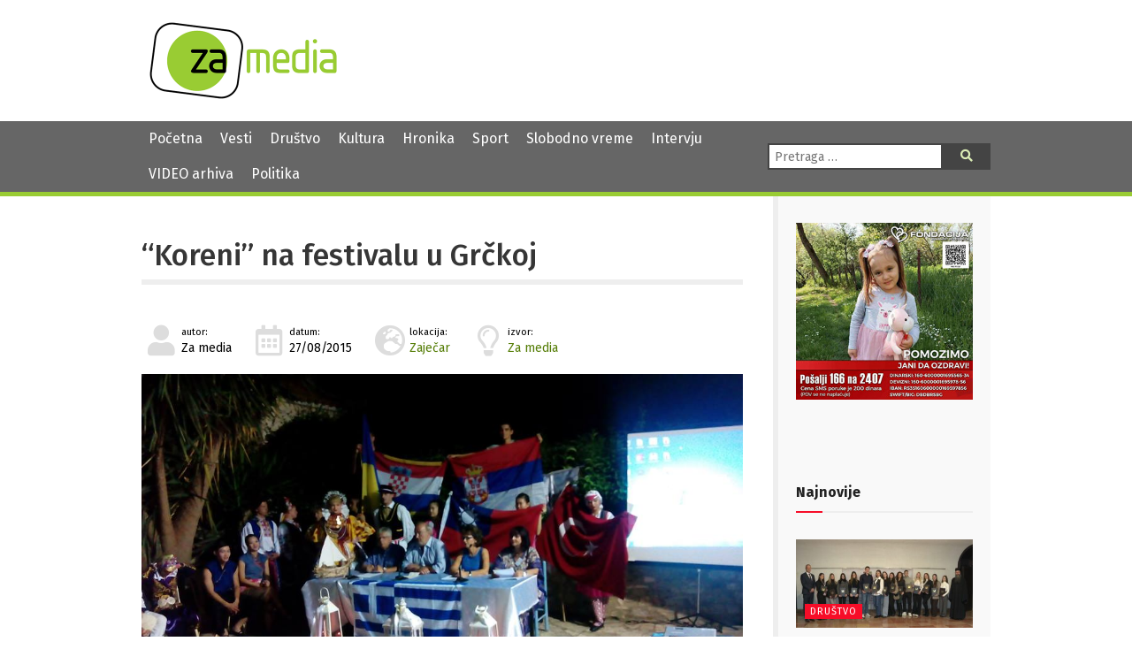

--- FILE ---
content_type: text/html; charset=UTF-8
request_url: https://zamedia.rs/2015/08/27/stranice-vesti-kultura-2057-koreni-na-festivalu-u-grckoj/
body_size: 13281
content:
<!DOCTYPE html>
<html lang="sr" >
<head>

	<meta charset="UTF-8">
	<meta name="viewport" content="width=device-width">
	<meta name="theme-color" content="#690">
	<title>&#8220;Koreni&#8221; na festivalu u Grčkoj | ZA media</title>
<meta name='robots' content='max-image-preview:large' />
	<style>img:is([sizes="auto" i], [sizes^="auto," i]) { contain-intrinsic-size: 3000px 1500px }</style>
	            <script type="text/javascript"> var epic_news_ajax_url = 'https://zamedia.rs/?epic-ajax-request=epic-ne'; </script>
            <link rel='dns-prefetch' href='//fonts.googleapis.com' />
<link rel='dns-prefetch' href='//use.fontawesome.com' />
<meta property="og:title" content="&#8220;Koreni&#8221; na festivalu u Grčkoj"/><meta property="og:type" content="article"/><meta property="og:url" content="https://zamedia.rs/2015/08/27/stranice-vesti-kultura-2057-koreni-na-festivalu-u-grckoj/"/><meta property="og:site_name" content="ZA media"/><meta property="og:image" content="https://zamedia.rs/wp-content/uploads/2019/04/koreni_0-300x169.jpg"/>
<script type="text/javascript">
/* <![CDATA[ */
window._wpemojiSettings = {"baseUrl":"https:\/\/s.w.org\/images\/core\/emoji\/15.0.3\/72x72\/","ext":".png","svgUrl":"https:\/\/s.w.org\/images\/core\/emoji\/15.0.3\/svg\/","svgExt":".svg","source":{"concatemoji":"https:\/\/zamedia.rs\/wp-includes\/js\/wp-emoji-release.min.js"}};
/*! This file is auto-generated */
!function(i,n){var o,s,e;function c(e){try{var t={supportTests:e,timestamp:(new Date).valueOf()};sessionStorage.setItem(o,JSON.stringify(t))}catch(e){}}function p(e,t,n){e.clearRect(0,0,e.canvas.width,e.canvas.height),e.fillText(t,0,0);var t=new Uint32Array(e.getImageData(0,0,e.canvas.width,e.canvas.height).data),r=(e.clearRect(0,0,e.canvas.width,e.canvas.height),e.fillText(n,0,0),new Uint32Array(e.getImageData(0,0,e.canvas.width,e.canvas.height).data));return t.every(function(e,t){return e===r[t]})}function u(e,t,n){switch(t){case"flag":return n(e,"\ud83c\udff3\ufe0f\u200d\u26a7\ufe0f","\ud83c\udff3\ufe0f\u200b\u26a7\ufe0f")?!1:!n(e,"\ud83c\uddfa\ud83c\uddf3","\ud83c\uddfa\u200b\ud83c\uddf3")&&!n(e,"\ud83c\udff4\udb40\udc67\udb40\udc62\udb40\udc65\udb40\udc6e\udb40\udc67\udb40\udc7f","\ud83c\udff4\u200b\udb40\udc67\u200b\udb40\udc62\u200b\udb40\udc65\u200b\udb40\udc6e\u200b\udb40\udc67\u200b\udb40\udc7f");case"emoji":return!n(e,"\ud83d\udc26\u200d\u2b1b","\ud83d\udc26\u200b\u2b1b")}return!1}function f(e,t,n){var r="undefined"!=typeof WorkerGlobalScope&&self instanceof WorkerGlobalScope?new OffscreenCanvas(300,150):i.createElement("canvas"),a=r.getContext("2d",{willReadFrequently:!0}),o=(a.textBaseline="top",a.font="600 32px Arial",{});return e.forEach(function(e){o[e]=t(a,e,n)}),o}function t(e){var t=i.createElement("script");t.src=e,t.defer=!0,i.head.appendChild(t)}"undefined"!=typeof Promise&&(o="wpEmojiSettingsSupports",s=["flag","emoji"],n.supports={everything:!0,everythingExceptFlag:!0},e=new Promise(function(e){i.addEventListener("DOMContentLoaded",e,{once:!0})}),new Promise(function(t){var n=function(){try{var e=JSON.parse(sessionStorage.getItem(o));if("object"==typeof e&&"number"==typeof e.timestamp&&(new Date).valueOf()<e.timestamp+604800&&"object"==typeof e.supportTests)return e.supportTests}catch(e){}return null}();if(!n){if("undefined"!=typeof Worker&&"undefined"!=typeof OffscreenCanvas&&"undefined"!=typeof URL&&URL.createObjectURL&&"undefined"!=typeof Blob)try{var e="postMessage("+f.toString()+"("+[JSON.stringify(s),u.toString(),p.toString()].join(",")+"));",r=new Blob([e],{type:"text/javascript"}),a=new Worker(URL.createObjectURL(r),{name:"wpTestEmojiSupports"});return void(a.onmessage=function(e){c(n=e.data),a.terminate(),t(n)})}catch(e){}c(n=f(s,u,p))}t(n)}).then(function(e){for(var t in e)n.supports[t]=e[t],n.supports.everything=n.supports.everything&&n.supports[t],"flag"!==t&&(n.supports.everythingExceptFlag=n.supports.everythingExceptFlag&&n.supports[t]);n.supports.everythingExceptFlag=n.supports.everythingExceptFlag&&!n.supports.flag,n.DOMReady=!1,n.readyCallback=function(){n.DOMReady=!0}}).then(function(){return e}).then(function(){var e;n.supports.everything||(n.readyCallback(),(e=n.source||{}).concatemoji?t(e.concatemoji):e.wpemoji&&e.twemoji&&(t(e.twemoji),t(e.wpemoji)))}))}((window,document),window._wpemojiSettings);
/* ]]> */
</script>
<style id='wp-emoji-styles-inline-css' type='text/css'>

	img.wp-smiley, img.emoji {
		display: inline !important;
		border: none !important;
		box-shadow: none !important;
		height: 1em !important;
		width: 1em !important;
		margin: 0 0.07em !important;
		vertical-align: -0.1em !important;
		background: none !important;
		padding: 0 !important;
	}
</style>
<link rel='stylesheet' id='wp-block-library-css' href='https://zamedia.rs/wp-includes/css/dist/block-library/style.min.css?ver=6.7.4' type='text/css' media='all' />
<style id='classic-theme-styles-inline-css' type='text/css'>
/*! This file is auto-generated */
.wp-block-button__link{color:#fff;background-color:#32373c;border-radius:9999px;box-shadow:none;text-decoration:none;padding:calc(.667em + 2px) calc(1.333em + 2px);font-size:1.125em}.wp-block-file__button{background:#32373c;color:#fff;text-decoration:none}
</style>
<style id='global-styles-inline-css' type='text/css'>
:root{--wp--preset--aspect-ratio--square: 1;--wp--preset--aspect-ratio--4-3: 4/3;--wp--preset--aspect-ratio--3-4: 3/4;--wp--preset--aspect-ratio--3-2: 3/2;--wp--preset--aspect-ratio--2-3: 2/3;--wp--preset--aspect-ratio--16-9: 16/9;--wp--preset--aspect-ratio--9-16: 9/16;--wp--preset--color--black: #000000;--wp--preset--color--cyan-bluish-gray: #abb8c3;--wp--preset--color--white: #ffffff;--wp--preset--color--pale-pink: #f78da7;--wp--preset--color--vivid-red: #cf2e2e;--wp--preset--color--luminous-vivid-orange: #ff6900;--wp--preset--color--luminous-vivid-amber: #fcb900;--wp--preset--color--light-green-cyan: #7bdcb5;--wp--preset--color--vivid-green-cyan: #00d084;--wp--preset--color--pale-cyan-blue: #8ed1fc;--wp--preset--color--vivid-cyan-blue: #0693e3;--wp--preset--color--vivid-purple: #9b51e0;--wp--preset--gradient--vivid-cyan-blue-to-vivid-purple: linear-gradient(135deg,rgba(6,147,227,1) 0%,rgb(155,81,224) 100%);--wp--preset--gradient--light-green-cyan-to-vivid-green-cyan: linear-gradient(135deg,rgb(122,220,180) 0%,rgb(0,208,130) 100%);--wp--preset--gradient--luminous-vivid-amber-to-luminous-vivid-orange: linear-gradient(135deg,rgba(252,185,0,1) 0%,rgba(255,105,0,1) 100%);--wp--preset--gradient--luminous-vivid-orange-to-vivid-red: linear-gradient(135deg,rgba(255,105,0,1) 0%,rgb(207,46,46) 100%);--wp--preset--gradient--very-light-gray-to-cyan-bluish-gray: linear-gradient(135deg,rgb(238,238,238) 0%,rgb(169,184,195) 100%);--wp--preset--gradient--cool-to-warm-spectrum: linear-gradient(135deg,rgb(74,234,220) 0%,rgb(151,120,209) 20%,rgb(207,42,186) 40%,rgb(238,44,130) 60%,rgb(251,105,98) 80%,rgb(254,248,76) 100%);--wp--preset--gradient--blush-light-purple: linear-gradient(135deg,rgb(255,206,236) 0%,rgb(152,150,240) 100%);--wp--preset--gradient--blush-bordeaux: linear-gradient(135deg,rgb(254,205,165) 0%,rgb(254,45,45) 50%,rgb(107,0,62) 100%);--wp--preset--gradient--luminous-dusk: linear-gradient(135deg,rgb(255,203,112) 0%,rgb(199,81,192) 50%,rgb(65,88,208) 100%);--wp--preset--gradient--pale-ocean: linear-gradient(135deg,rgb(255,245,203) 0%,rgb(182,227,212) 50%,rgb(51,167,181) 100%);--wp--preset--gradient--electric-grass: linear-gradient(135deg,rgb(202,248,128) 0%,rgb(113,206,126) 100%);--wp--preset--gradient--midnight: linear-gradient(135deg,rgb(2,3,129) 0%,rgb(40,116,252) 100%);--wp--preset--font-size--small: 13px;--wp--preset--font-size--medium: 20px;--wp--preset--font-size--large: 36px;--wp--preset--font-size--x-large: 42px;--wp--preset--spacing--20: 0.44rem;--wp--preset--spacing--30: 0.67rem;--wp--preset--spacing--40: 1rem;--wp--preset--spacing--50: 1.5rem;--wp--preset--spacing--60: 2.25rem;--wp--preset--spacing--70: 3.38rem;--wp--preset--spacing--80: 5.06rem;--wp--preset--shadow--natural: 6px 6px 9px rgba(0, 0, 0, 0.2);--wp--preset--shadow--deep: 12px 12px 50px rgba(0, 0, 0, 0.4);--wp--preset--shadow--sharp: 6px 6px 0px rgba(0, 0, 0, 0.2);--wp--preset--shadow--outlined: 6px 6px 0px -3px rgba(255, 255, 255, 1), 6px 6px rgba(0, 0, 0, 1);--wp--preset--shadow--crisp: 6px 6px 0px rgba(0, 0, 0, 1);}:where(.is-layout-flex){gap: 0.5em;}:where(.is-layout-grid){gap: 0.5em;}body .is-layout-flex{display: flex;}.is-layout-flex{flex-wrap: wrap;align-items: center;}.is-layout-flex > :is(*, div){margin: 0;}body .is-layout-grid{display: grid;}.is-layout-grid > :is(*, div){margin: 0;}:where(.wp-block-columns.is-layout-flex){gap: 2em;}:where(.wp-block-columns.is-layout-grid){gap: 2em;}:where(.wp-block-post-template.is-layout-flex){gap: 1.25em;}:where(.wp-block-post-template.is-layout-grid){gap: 1.25em;}.has-black-color{color: var(--wp--preset--color--black) !important;}.has-cyan-bluish-gray-color{color: var(--wp--preset--color--cyan-bluish-gray) !important;}.has-white-color{color: var(--wp--preset--color--white) !important;}.has-pale-pink-color{color: var(--wp--preset--color--pale-pink) !important;}.has-vivid-red-color{color: var(--wp--preset--color--vivid-red) !important;}.has-luminous-vivid-orange-color{color: var(--wp--preset--color--luminous-vivid-orange) !important;}.has-luminous-vivid-amber-color{color: var(--wp--preset--color--luminous-vivid-amber) !important;}.has-light-green-cyan-color{color: var(--wp--preset--color--light-green-cyan) !important;}.has-vivid-green-cyan-color{color: var(--wp--preset--color--vivid-green-cyan) !important;}.has-pale-cyan-blue-color{color: var(--wp--preset--color--pale-cyan-blue) !important;}.has-vivid-cyan-blue-color{color: var(--wp--preset--color--vivid-cyan-blue) !important;}.has-vivid-purple-color{color: var(--wp--preset--color--vivid-purple) !important;}.has-black-background-color{background-color: var(--wp--preset--color--black) !important;}.has-cyan-bluish-gray-background-color{background-color: var(--wp--preset--color--cyan-bluish-gray) !important;}.has-white-background-color{background-color: var(--wp--preset--color--white) !important;}.has-pale-pink-background-color{background-color: var(--wp--preset--color--pale-pink) !important;}.has-vivid-red-background-color{background-color: var(--wp--preset--color--vivid-red) !important;}.has-luminous-vivid-orange-background-color{background-color: var(--wp--preset--color--luminous-vivid-orange) !important;}.has-luminous-vivid-amber-background-color{background-color: var(--wp--preset--color--luminous-vivid-amber) !important;}.has-light-green-cyan-background-color{background-color: var(--wp--preset--color--light-green-cyan) !important;}.has-vivid-green-cyan-background-color{background-color: var(--wp--preset--color--vivid-green-cyan) !important;}.has-pale-cyan-blue-background-color{background-color: var(--wp--preset--color--pale-cyan-blue) !important;}.has-vivid-cyan-blue-background-color{background-color: var(--wp--preset--color--vivid-cyan-blue) !important;}.has-vivid-purple-background-color{background-color: var(--wp--preset--color--vivid-purple) !important;}.has-black-border-color{border-color: var(--wp--preset--color--black) !important;}.has-cyan-bluish-gray-border-color{border-color: var(--wp--preset--color--cyan-bluish-gray) !important;}.has-white-border-color{border-color: var(--wp--preset--color--white) !important;}.has-pale-pink-border-color{border-color: var(--wp--preset--color--pale-pink) !important;}.has-vivid-red-border-color{border-color: var(--wp--preset--color--vivid-red) !important;}.has-luminous-vivid-orange-border-color{border-color: var(--wp--preset--color--luminous-vivid-orange) !important;}.has-luminous-vivid-amber-border-color{border-color: var(--wp--preset--color--luminous-vivid-amber) !important;}.has-light-green-cyan-border-color{border-color: var(--wp--preset--color--light-green-cyan) !important;}.has-vivid-green-cyan-border-color{border-color: var(--wp--preset--color--vivid-green-cyan) !important;}.has-pale-cyan-blue-border-color{border-color: var(--wp--preset--color--pale-cyan-blue) !important;}.has-vivid-cyan-blue-border-color{border-color: var(--wp--preset--color--vivid-cyan-blue) !important;}.has-vivid-purple-border-color{border-color: var(--wp--preset--color--vivid-purple) !important;}.has-vivid-cyan-blue-to-vivid-purple-gradient-background{background: var(--wp--preset--gradient--vivid-cyan-blue-to-vivid-purple) !important;}.has-light-green-cyan-to-vivid-green-cyan-gradient-background{background: var(--wp--preset--gradient--light-green-cyan-to-vivid-green-cyan) !important;}.has-luminous-vivid-amber-to-luminous-vivid-orange-gradient-background{background: var(--wp--preset--gradient--luminous-vivid-amber-to-luminous-vivid-orange) !important;}.has-luminous-vivid-orange-to-vivid-red-gradient-background{background: var(--wp--preset--gradient--luminous-vivid-orange-to-vivid-red) !important;}.has-very-light-gray-to-cyan-bluish-gray-gradient-background{background: var(--wp--preset--gradient--very-light-gray-to-cyan-bluish-gray) !important;}.has-cool-to-warm-spectrum-gradient-background{background: var(--wp--preset--gradient--cool-to-warm-spectrum) !important;}.has-blush-light-purple-gradient-background{background: var(--wp--preset--gradient--blush-light-purple) !important;}.has-blush-bordeaux-gradient-background{background: var(--wp--preset--gradient--blush-bordeaux) !important;}.has-luminous-dusk-gradient-background{background: var(--wp--preset--gradient--luminous-dusk) !important;}.has-pale-ocean-gradient-background{background: var(--wp--preset--gradient--pale-ocean) !important;}.has-electric-grass-gradient-background{background: var(--wp--preset--gradient--electric-grass) !important;}.has-midnight-gradient-background{background: var(--wp--preset--gradient--midnight) !important;}.has-small-font-size{font-size: var(--wp--preset--font-size--small) !important;}.has-medium-font-size{font-size: var(--wp--preset--font-size--medium) !important;}.has-large-font-size{font-size: var(--wp--preset--font-size--large) !important;}.has-x-large-font-size{font-size: var(--wp--preset--font-size--x-large) !important;}
:where(.wp-block-post-template.is-layout-flex){gap: 1.25em;}:where(.wp-block-post-template.is-layout-grid){gap: 1.25em;}
:where(.wp-block-columns.is-layout-flex){gap: 2em;}:where(.wp-block-columns.is-layout-grid){gap: 2em;}
:root :where(.wp-block-pullquote){font-size: 1.5em;line-height: 1.6;}
</style>
<link rel='stylesheet' id='contact-form-7-css' href='https://zamedia.rs/wp-content/plugins/contact-form-7/includes/css/styles.css?ver=6.0.4' type='text/css' media='all' />
<link rel='stylesheet' id='zamedia-style-css' href='https://zamedia.rs/wp-content/themes/zamedia/style.css?ver=0.42' type='text/css' media='all' />
<link rel='stylesheet' id='zamedia-gfont-css' href='https://fonts.googleapis.com/css?family=Fira+Sans%3A400%2C400i%2C500%2C500i%2C700%2C700i&#038;display=swap&#038;subset=latin-ext&#038;ver=6.7.4' type='text/css' media='all' />
<link rel='stylesheet' id='zamedia-fontawesome-css' href='https://use.fontawesome.com/releases/v5.8.1/css/all.css?ver=6.7.4' type='text/css' media='all' />
<link rel='stylesheet' id='wp-featherlight-css' href='https://zamedia.rs/wp-content/plugins/wp-featherlight/css/wp-featherlight.min.css?ver=1.3.4' type='text/css' media='all' />
<link rel='stylesheet' id='epic-icon-css' href='https://zamedia.rs/wp-content/plugins/epic-news-element/assets/fonts/jegicon/jegicon.css?ver=6.7.4' type='text/css' media='all' />
<link rel='stylesheet' id='font-awesome-css' href='https://zamedia.rs/wp-content/plugins/epic-news-element/assets/fonts/font-awesome/font-awesome.css?ver=6.7.4' type='text/css' media='all' />
<link rel='stylesheet' id='epic-style-css' href='https://zamedia.rs/wp-content/plugins/epic-news-element/assets/css/style.min.css?ver=6.7.4' type='text/css' media='all' />
<script type="text/javascript" src="https://zamedia.rs/wp-includes/js/jquery/jquery.min.js" id="jquery-core-js"></script>
<script type="text/javascript" src="https://zamedia.rs/wp-includes/js/jquery/jquery-migrate.min.js" id="jquery-migrate-js"></script>
<link rel="https://api.w.org/" href="https://zamedia.rs/wp-json/" /><link rel="alternate" title="JSON" type="application/json" href="https://zamedia.rs/wp-json/wp/v2/posts/13114" /><link rel="canonical" href="https://zamedia.rs/2015/08/27/stranice-vesti-kultura-2057-koreni-na-festivalu-u-grckoj/" />
<link rel='shortlink' href='https://zamedia.rs/?p=13114' />
<link rel="alternate" title="oEmbed (JSON)" type="application/json+oembed" href="https://zamedia.rs/wp-json/oembed/1.0/embed?url=https%3A%2F%2Fzamedia.rs%2F2015%2F08%2F27%2Fstranice-vesti-kultura-2057-koreni-na-festivalu-u-grckoj%2F" />
<link rel="alternate" title="oEmbed (XML)" type="text/xml+oembed" href="https://zamedia.rs/wp-json/oembed/1.0/embed?url=https%3A%2F%2Fzamedia.rs%2F2015%2F08%2F27%2Fstranice-vesti-kultura-2057-koreni-na-festivalu-u-grckoj%2F&#038;format=xml" />
<noscript><style> .wpb_animate_when_almost_visible { opacity: 1; }</style></noscript>
	<link rel="shortcut icon" href="https://zamedia.rs/wp-content/themes/zamedia/images/ico/favicon.ico" type="image/x-icon" />
	<link rel="apple-touch-icon" href="https://zamedia.rs/wp-content/themes/zamedia/images/ico/apple-touch-icon.png" />
	<link rel="apple-touch-icon" sizes="57x57" href="https://zamedia.rs/wp-content/themes/zamedia/images/ico/apple-touch-icon-57x57.png" />
	<link rel="apple-touch-icon" sizes="72x72" href="https://zamedia.rs/wp-content/themes/zamedia/images/ico/apple-touch-icon-72x72.png" />
	<link rel="apple-touch-icon" sizes="76x76" href="https://zamedia.rs/wp-content/themes/zamedia/images/ico/apple-touch-icon-76x76.png" />
	<link rel="apple-touch-icon" sizes="114x114" href="https://zamedia.rs/wp-content/themes/zamedia/images/ico/apple-touch-icon-114x114.png" />
	<link rel="apple-touch-icon" sizes="120x120" href="https://zamedia.rs/wp-content/themes/zamedia/images/ico/apple-touch-icon-120x120.png" />
	<link rel="apple-touch-icon" sizes="144x144" href="https://zamedia.rs/wp-content/themes/zamedia/images/ico/apple-touch-icon-144x144.png" />
	<link rel="apple-touch-icon" sizes="152x152" href="https://zamedia.rs/wp-content/themes/zamedia/images/ico/apple-touch-icon-152x152.png" />
	<link rel="apple-touch-icon" sizes="180x180" href="https://zamedia.rs/wp-content/themes/zamedia/images/ico/apple-touch-icon-180x180.png" />
	
	<!-- Global site tag (gtag.js) - Google Analytics -->
	<script async src="https://www.googletagmanager.com/gtag/js?id=UA-48133554-1"></script>
	<script>
	  window.dataLayer = window.dataLayer || [];
	  function gtag(){dataLayer.push(arguments);}
	  gtag('js', new Date());

	  gtag('config', 'UA-48133554-1');
	</script>
</head>

<body class="post-template-default single single-post postid-13114 single-format-standard wp-featherlight-captions wpb-js-composer js-comp-ver-6.13.0 vc_responsive">
<header id="header">
  <div id="branding">
    <div class="wrapper">
      <div class="site-logo"> <a href="https://zamedia.rs/" rel="home" title="ZA media"> <img src="https://zamedia.rs/wp-content/themes/zamedia/images/logo.png" alt="ZA media"> </a> </div>
		

						<aside id="header-widgets">
					<div id="text-3" class="widget-container widget_text">			<div class="textwidget"></div>
		</div>			</aside>
			    </div>
  </div>
</header>
  <nav id="menu">
    <div class="wrapper">
      <div id="main-navigation-menu" class="negative">
        <div class="menu-main-nav-container"><ul id="menu-main-nav" class="menu"><li id="menu-item-25537" class="menu-item menu-item-type-custom menu-item-object-custom menu-item-home menu-item-25537"><a href="https://zamedia.rs">Početna</a></li>
<li id="menu-item-17303" class="menu-item menu-item-type-taxonomy menu-item-object-category menu-item-17303"><a href="https://zamedia.rs/category/vesti/">Vesti</a></li>
<li id="menu-item-17305" class="menu-item menu-item-type-taxonomy menu-item-object-category menu-item-17305"><a href="https://zamedia.rs/category/drustvo/">Društvo</a></li>
<li id="menu-item-17304" class="menu-item menu-item-type-taxonomy menu-item-object-category current-post-ancestor current-menu-parent current-post-parent menu-item-17304"><a href="https://zamedia.rs/category/kultura/">Kultura</a></li>
<li id="menu-item-17306" class="menu-item menu-item-type-taxonomy menu-item-object-category menu-item-17306"><a href="https://zamedia.rs/category/hronika/">Hronika</a></li>
<li id="menu-item-17307" class="menu-item menu-item-type-taxonomy menu-item-object-category menu-item-17307"><a href="https://zamedia.rs/category/sport/">Sport</a></li>
<li id="menu-item-17308" class="menu-item menu-item-type-taxonomy menu-item-object-category menu-item-17308"><a href="https://zamedia.rs/category/slobodno-vreme/">Slobodno vreme</a></li>
<li id="menu-item-17310" class="menu-item menu-item-type-taxonomy menu-item-object-category menu-item-17310"><a href="https://zamedia.rs/category/intervju/">Intervju</a></li>
<li id="menu-item-25538" class="menu-item menu-item-type-custom menu-item-object-custom menu-item-25538"><a href="/video">VIDEO arhiva</a></li>
<li id="menu-item-50978" class="menu-item menu-item-type-taxonomy menu-item-object-category menu-item-50978"><a href="https://zamedia.rs/category/politika/">Politika</a></li>
</ul></div>		  <a href="#" id="respmenu"><i class="fas fa-bars"></i>&nbsp;NAVIGACIJA</a>
      </div>
      <div class="nav-right">
               <div id="search">
          <form role="search" method="get" class="search-form" action="https://zamedia.rs/">
	<label>
		<span class="screen-reader-text">Pretraga:</span>
		<input type="search" class="search-field" placeholder="Pretraga &hellip;" value="" name="s" />
	</label>
	<button type="submit" class="search-submit"><i class="fas fa-search"></i><span class="screen-reader-text">Pretraga</span></button>
</form>
        </div>
      </div>
    </div>
  </nav>
	
<div id="container">
<div class="wrapper">
<main id="content">
    <article id="post-13114" class="post-13114 post type-post status-publish format-standard has-post-thumbnail hentry category-kultura tag-folklor tag-koreni tag-zajecar post_location-zajecar post_source-za-media">
  <header>
    <h1 class="entry-title">    <a href="https://zamedia.rs/2015/08/27/stranice-vesti-kultura-2057-koreni-na-festivalu-u-grckoj/" title="&#8220;Koreni&#8221; na festivalu u Grčkoj" rel="bookmark">
    &#8220;Koreni&#8221; na festivalu u Grčkoj    </a>
    </h1>        <div class="entry-meta">
	<span class="author vcard">
		<i class="fas fa-user fa-fw"></i><small>autor:</small><br>
		Za media		
			</span>
	<span class="entry-date">
		<i class="far fa-calendar-alt fa-fw"></i><small>datum:</small><br>
		27/08/2015	</span>
	
	 <span class="posted-location">
		<i class="fas fa-globe-europe fa-fw"></i><small>lokacija:</small><br><a href="https://zamedia.rs/post_location/zajecar/" rel="tag">Zaječar</a> 	</span>
	<span class="posted-source">
		<i class="far fa-lightbulb fa-fw"></i><small>izvor:</small><br><a href="https://zamedia.rs/post_source/za-media/" rel="tag">Za media</a> 	</span>
	
	
</div>  </header>
  <div class="entry-content">
    <a href="https://zamedia.rs/wp-content/uploads/2019/04/koreni_0.jpg" title="&#8220;Koreni&#8221; na festivalu u Grčkoj" class="main-image">
  <img width="768" height="432" src="https://zamedia.rs/wp-content/uploads/2019/04/koreni_0.jpg" class="attachment-medium_large size-medium_large wp-post-image" alt="" decoding="async" fetchpriority="high" srcset="https://zamedia.rs/wp-content/uploads/2019/04/koreni_0.jpg 960w, https://zamedia.rs/wp-content/uploads/2019/04/koreni_0-250x140.jpg 250w, https://zamedia.rs/wp-content/uploads/2019/04/koreni_0-300x169.jpg 300w, https://zamedia.rs/wp-content/uploads/2019/04/koreni_0-750x422.jpg 750w" sizes="(max-width: 768px) 100vw, 768px" />  </a>
    <p><strong>Članovi Folklornog ansambla Centra za tradicionalne umetnosti &#8220;Koreni&#8221; iz Zaječara, ovih dana borave u Grčkoj kao učesnici Međunarodnog festivala folklora &#8220;Kyparissia sunshine&#8221;.</strong></p>
<p>Festival se održava u Kiparisiji na Peloponezu od 26 &#8211; 31. avgusta, uz učešće ansambala iz Ukrajine, Hrvatske, Srbije, Tajvana, Turske i Grčke.</p>
  <div class="entry-links">
      </div>
</div>


<div class="galol gallery"><a href="/wp-content/uploads/2019/11/koreni_1.jpg"><img src="/wp-content/uploads/2019/11/koreni_1.jpg" alt=""></a><a href="/wp-content/uploads/2019/11/koreni_0.jpg"><img src="/wp-content/uploads/2019/11/koreni_0.jpg" alt=""></a></div><hr>  <footer class="entry-footer"> 

		<p class="copynotice">Svi mediji koji preuzmu vest ili fotografiju sa portala Za media u obavezi su da navedu izvor. Ukoliko je preneta integralna vest,u obavezi su da navedu izvor i postave link ka toj vesti.</p>
	
	  <span class="cat-links">
	  Kategorije: 	  <a href="https://zamedia.rs/category/kultura/" rel="category tag">Kultura</a>	  </span> <span class="tag-links">
	  Tagovi: <a href="https://zamedia.rs/tag/folklor/" rel="tag">Folklor</a>, <a href="https://zamedia.rs/tag/koreni/" rel="tag">Koreni</a>, <a href="https://zamedia.rs/tag/zajecar/" rel="tag">Zaječar</a>	  </span>
	  <span class="comments-link"><a href="https://zamedia.rs/2015/08/27/stranice-vesti-kultura-2057-koreni-na-festivalu-u-grckoj/#respond">Komentari</a></span></footer>
</article>
  <div id="comments">
	<div id="respond" class="comment-respond">
		<h3 id="reply-title" class="comment-reply-title">Leave a Reply <small><a rel="nofollow" id="cancel-comment-reply-link" href="/2015/08/27/stranice-vesti-kultura-2057-koreni-na-festivalu-u-grckoj/#respond" style="display:none;">Cancel reply</a></small></h3><form action="https://zamedia.rs/wp-comments-post.php" method="post" id="commentform" class="comment-form"><p class="comment-notes"><span id="email-notes">Your email address will not be published.</span> <span class="required-field-message">Required fields are marked <span class="required">*</span></span></p><p class="comment-form-comment"><label for="comment">Comment <span class="required">*</span></label> <textarea id="comment" name="comment" cols="45" rows="8" maxlength="65525" required="required"></textarea></p><p class="comment-form-author"><label for="author">Name <span class="required">*</span></label> <input id="author" name="author" type="text" value="" size="30" maxlength="245" autocomplete="name" required="required" /></p>
<p class="comment-form-email"><label for="email">Email <span class="required">*</span></label> <input id="email" name="email" type="text" value="" size="30" maxlength="100" aria-describedby="email-notes" autocomplete="email" required="required" /></p>
<p class="comment-form-url"><label for="url">Website</label> <input id="url" name="url" type="text" value="" size="30" maxlength="200" autocomplete="url" /></p>
<p class="comment-form-cookies-consent"><input id="wp-comment-cookies-consent" name="wp-comment-cookies-consent" type="checkbox" value="yes" /> <label for="wp-comment-cookies-consent">Save my name, email, and website in this browser for the next time I comment.</label></p>
<p class="form-submit"><input name="submit" type="submit" id="submit" class="submit" value="Post Comment" /> <input type='hidden' name='comment_post_ID' value='13114' id='comment_post_ID' />
<input type='hidden' name='comment_parent' id='comment_parent' value='0' />
</p></form>	</div><!-- #respond -->
	</div>	
	
	
	
	
	
	
		
	
	
	
	
	
	
  	
  <footer class="footer">
      </footer>
</main>
<aside id="sidebar">
    <div id="primary" class="widget-area">

      <img src="/wp-content/uploads/2025/11/baner-jana.jpg" alt="Pomozimo Jani da ozdravi. Pošalji 166 na 2407" title="Pomozimo Jani da ozdravi. Pošalji 166 na 2407">
    
      <div id="text-4" class="widget-container widget_text">			<div class="textwidget"><p>&nbsp;</p>
<p>&nbsp;</p>
</div>
		</div><div id="epic_module_block_1-2" class="widget-container widget_epic_module_block_1"><div  class="jeg_postblock_1 jeg_postblock jeg_module_hook jeg_pagination_disable jeg_col_1o3 epic_module_13114_0_6979fe6c4bd96  normal " data-unique="epic_module_13114_0_6979fe6c4bd96">
                <div class="jeg_block_heading jeg_block_heading_6 jeg_subcat_right">
                    <h3 class="jeg_block_title"><span>Najnovije</span></h3>
                    
                </div>
                <div class="jeg_block_container jeg_load_more_flag">
                
                <div class="jeg_posts">
                <article class="jeg_post jeg_pl_lg_1 post-53574 post type-post status-publish format-standard has-post-thumbnail hentry category-drustvo category-vesti tag-buducnost-knjazevca tag-najbolji-studenti tag-svetosavska-akademija post_location-knjazevac post_source-za-media">
                    <div class="jeg_thumb">
                
                <a href="https://zamedia.rs/2026/01/28/buducnost-knjazevca-za-20-najboljih-studenata-po-50-000-dinara-video/"><div class="thumbnail-container animate-lazy  size-500 "><img width="360" height="180" src="https://zamedia.rs/wp-content/plugins/epic-news-element/assets/img/jeg-empty.png" class="attachment-epic-360x180 size-epic-360x180 lazyload wp-post-image" alt="Budućnost Knjaževca: Za 20 najboljih studenata po 50.000 dinara (VIDEO)" decoding="async" loading="lazy" data-src="https://zamedia.rs/wp-content/uploads/2026/01/buducnost-knjazevca-svetosavska-akademija-e1769595335666-360x180.jpg" data-sizes="auto" data-srcset="https://zamedia.rs/wp-content/uploads/2026/01/buducnost-knjazevca-svetosavska-akademija-e1769595335666-360x180.jpg 360w, https://zamedia.rs/wp-content/uploads/2026/01/buducnost-knjazevca-svetosavska-akademija-e1769595335666-750x375.jpg 750w, https://zamedia.rs/wp-content/uploads/2026/01/buducnost-knjazevca-svetosavska-akademija-e1769595335666-1140x570.jpg 1140w" data-expand="700" /></div></a>
                <div class="jeg_post_category">
                    <span><a href="https://zamedia.rs/category/drustvo/" class="category-drustvo">Društvo</a></span>
                </div>
            </div>
            <div class="jeg_postblock_content">
                <h3 property="headline" class="jeg_post_title">
                    <a href="https://zamedia.rs/2026/01/28/buducnost-knjazevca-za-20-najboljih-studenata-po-50-000-dinara-video/">Budućnost Knjaževca: Za 20 najboljih studenata po 50.000 dinara (VIDEO)</a>
                </h3>
                <div class="jeg_post_meta"><div class="jeg_meta_author"><span class="by">by</span> <a href="https://zamedia.rs">Ivan Čikarić</a></div><div class="jeg_meta_date"><a href="https://zamedia.rs/2026/01/28/buducnost-knjazevca-za-20-najboljih-studenata-po-50-000-dinara-video/"><i class="fa fa-clock-o"></i> 28/01/2026</a></div><div class="jeg_meta_comment"><a href="https://zamedia.rs/2026/01/28/buducnost-knjazevca-za-20-najboljih-studenata-po-50-000-dinara-video/#respond" ><i class="fa fa-comment-o"></i> 0</a></div></div>
                <div class="jeg_post_excerpt">
                    <p>Centralna manifestacija obeležavanja Savindana u Knjaževcu tradicionalno je Svetosavska akademija "Budućnost Knjaževca", na kojoj se nagrađuju najbolji studenti osnovnih studija,...</p>
                    <a href="https://zamedia.rs/2026/01/28/buducnost-knjazevca-za-20-najboljih-studenata-po-50-000-dinara-video/" class="jeg_readmore">Read more</a>
                </div>
            </div>
                </article>
                <div class="jeg_postsmall">
                    <article class="jeg_post jeg_pl_sm post-53584 post type-post status-publish format-standard has-post-thumbnail hentry category-hronika category-vesti tag-apel tag-humanitarna-pomoc tag-pozar tag-rgotina post_location-rgotina post_source-za-media">
                <div class="jeg_thumb">
                    
                    <a href="https://zamedia.rs/2026/01/28/pomozimo-duricima-iz-rgotine/">
                        <div class="thumbnail-container animate-lazy  size-715 "><img width="120" height="86" src="https://zamedia.rs/wp-content/plugins/epic-news-element/assets/img/jeg-empty.png" class="attachment-epic-120x86 size-epic-120x86 lazyload wp-post-image" alt="Pomozimo Đurićima iz Rgotine" decoding="async" loading="lazy" data-src="https://zamedia.rs/wp-content/uploads/2026/01/Pomozimo-Djuricima-iz-Rgotine_pozar_izgorelakuca-2-2-120x86.jpg" data-sizes="auto" data-srcset="https://zamedia.rs/wp-content/uploads/2026/01/Pomozimo-Djuricima-iz-Rgotine_pozar_izgorelakuca-2-2-120x86.jpg 120w, https://zamedia.rs/wp-content/uploads/2026/01/Pomozimo-Djuricima-iz-Rgotine_pozar_izgorelakuca-2-2-350x250.jpg 350w, https://zamedia.rs/wp-content/uploads/2026/01/Pomozimo-Djuricima-iz-Rgotine_pozar_izgorelakuca-2-2-750x536.jpg 750w" data-expand="700" /></div>
                    </a>
                </div>
                <div class="jeg_postblock_content">
                    <h3 class="jeg_post_title">
                        <a href="https://zamedia.rs/2026/01/28/pomozimo-duricima-iz-rgotine/">Pomozimo Đurićima iz Rgotine</a>
                    </h3>
                    <div class="jeg_post_meta"><div class="jeg_meta_date"><a href="https://zamedia.rs/2026/01/28/pomozimo-duricima-iz-rgotine/" ><i class="fa fa-clock-o"></i> 28/01/2026</a></div></div>
                </div>
            </article><article class="jeg_post jeg_pl_sm post-53566 post type-post status-publish format-standard has-post-thumbnail hentry category-kultura category-vesti tag-sveti-sava tag-svetosavska-akademija tag-zajecar">
                <div class="jeg_thumb">
                    
                    <a href="https://zamedia.rs/2026/01/28/u-zajecaru-odrzana-svetosavska-akademija/">
                        <div class="thumbnail-container animate-lazy  size-715 "><img width="120" height="86" src="https://zamedia.rs/wp-content/plugins/epic-news-element/assets/img/jeg-empty.png" class="attachment-epic-120x86 size-epic-120x86 lazyload wp-post-image" alt="U Zaječaru održana Svetosavska akademija" decoding="async" loading="lazy" data-src="https://zamedia.rs/wp-content/uploads/2026/01/Svetosavska-akademija-Zajecar_Centar-za-kulturu-120x86.jpg" data-sizes="auto" data-srcset="https://zamedia.rs/wp-content/uploads/2026/01/Svetosavska-akademija-Zajecar_Centar-za-kulturu-120x86.jpg 120w, https://zamedia.rs/wp-content/uploads/2026/01/Svetosavska-akademija-Zajecar_Centar-za-kulturu-350x250.jpg 350w, https://zamedia.rs/wp-content/uploads/2026/01/Svetosavska-akademija-Zajecar_Centar-za-kulturu-750x536.jpg 750w" data-expand="700" /></div>
                    </a>
                </div>
                <div class="jeg_postblock_content">
                    <h3 class="jeg_post_title">
                        <a href="https://zamedia.rs/2026/01/28/u-zajecaru-odrzana-svetosavska-akademija/">U Zaječaru održana Svetosavska akademija</a>
                    </h3>
                    <div class="jeg_post_meta"><div class="jeg_meta_date"><a href="https://zamedia.rs/2026/01/28/u-zajecaru-odrzana-svetosavska-akademija/" ><i class="fa fa-clock-o"></i> 28/01/2026</a></div></div>
                </div>
            </article><article class="jeg_post jeg_pl_sm post-53569 post type-post status-publish format-standard has-post-thumbnail hentry category-drustvo category-vesti tag-nacionalni-dan-bez-duvanskog-dima tag-zajecar tag-zzjz-timok">
                <div class="jeg_thumb">
                    
                    <a href="https://zamedia.rs/2026/01/28/nacionalni-dan-bez-duvanskog-dima-bice-obelezen-i-u-zajecaru/">
                        <div class="thumbnail-container animate-lazy  size-715 "><img width="120" height="86" src="https://zamedia.rs/wp-content/plugins/epic-news-element/assets/img/jeg-empty.png" class="attachment-epic-120x86 size-epic-120x86 lazyload wp-post-image" alt="Svetski dan bez duvanskog dima" decoding="async" loading="lazy" data-src="https://zamedia.rs/wp-content/uploads/2024/05/Svetski-dan-bez-duvanskog-dima-scaled-e1717059571357-120x86.jpg" data-sizes="auto" data-srcset="https://zamedia.rs/wp-content/uploads/2024/05/Svetski-dan-bez-duvanskog-dima-scaled-e1717059571357-120x86.jpg 120w, https://zamedia.rs/wp-content/uploads/2024/05/Svetski-dan-bez-duvanskog-dima-scaled-e1717059571357-350x250.jpg 350w, https://zamedia.rs/wp-content/uploads/2024/05/Svetski-dan-bez-duvanskog-dima-scaled-e1717059571357-750x536.jpg 750w, https://zamedia.rs/wp-content/uploads/2024/05/Svetski-dan-bez-duvanskog-dima-scaled-e1717059571357-1140x815.jpg 1140w" data-expand="700" /></div>
                    </a>
                </div>
                <div class="jeg_postblock_content">
                    <h3 class="jeg_post_title">
                        <a href="https://zamedia.rs/2026/01/28/nacionalni-dan-bez-duvanskog-dima-bice-obelezen-i-u-zajecaru/">Nacionalni dan bez duvanskog dima biće obeležen i u Zaječaru</a>
                    </h3>
                    <div class="jeg_post_meta"><div class="jeg_meta_date"><a href="https://zamedia.rs/2026/01/28/nacionalni-dan-bez-duvanskog-dima-bice-obelezen-i-u-zajecaru/" ><i class="fa fa-clock-o"></i> 28/01/2026</a></div></div>
                </div>
            </article><article class="jeg_post jeg_pl_sm post-53571 post type-post status-publish format-standard has-post-thumbnail hentry category-kultura category-vesti tag-klenovac tag-manifestacija tag-sveti-sava-nasa-slava">
                <div class="jeg_thumb">
                    
                    <a href="https://zamedia.rs/2026/01/28/manifestacija-tradicionalnog-narodnog-stvaralastva-sveti-sava-nasa-slava-odrzana-u-klenovcu/">
                        <div class="thumbnail-container animate-lazy  size-715 "><img width="120" height="86" src="https://zamedia.rs/wp-content/plugins/epic-news-element/assets/img/jeg-empty.png" class="attachment-epic-120x86 size-epic-120x86 lazyload wp-post-image" alt="Manifestacija tradicionalnog narodnog stvaralaštva „Sveti Sava, naša slava“ održana u Klenovcu" decoding="async" loading="lazy" data-src="https://zamedia.rs/wp-content/uploads/2026/01/Klenovac-manifestacija-Sveti-Sava-nasa-slava-120x86.jpg" data-sizes="auto" data-srcset="https://zamedia.rs/wp-content/uploads/2026/01/Klenovac-manifestacija-Sveti-Sava-nasa-slava-120x86.jpg 120w, https://zamedia.rs/wp-content/uploads/2026/01/Klenovac-manifestacija-Sveti-Sava-nasa-slava-350x250.jpg 350w, https://zamedia.rs/wp-content/uploads/2026/01/Klenovac-manifestacija-Sveti-Sava-nasa-slava-750x536.jpg 750w" data-expand="700" /></div>
                    </a>
                </div>
                <div class="jeg_postblock_content">
                    <h3 class="jeg_post_title">
                        <a href="https://zamedia.rs/2026/01/28/manifestacija-tradicionalnog-narodnog-stvaralastva-sveti-sava-nasa-slava-odrzana-u-klenovcu/">Manifestacija tradicionalnog narodnog stvaralaštva „Sveti Sava, naša slava“ održana u Klenovcu</a>
                    </h3>
                    <div class="jeg_post_meta"><div class="jeg_meta_date"><a href="https://zamedia.rs/2026/01/28/manifestacija-tradicionalnog-narodnog-stvaralastva-sveti-sava-nasa-slava-odrzana-u-klenovcu/" ><i class="fa fa-clock-o"></i> 28/01/2026</a></div></div>
                </div>
            </article><article class="jeg_post jeg_pl_sm post-53560 post type-post status-publish format-standard has-post-thumbnail hentry category-kultura category-vesti tag-knjizevna-nagrada tag-nagrada-zivojin-pavlovic post_location-zajecar">
                <div class="jeg_thumb">
                    
                    <a href="https://zamedia.rs/2026/01/27/u-sirem-izboru-za-nagradu-zivojin-pavlovic-devet-romana/">
                        <div class="thumbnail-container animate-lazy  size-715 "><img width="120" height="86" src="https://zamedia.rs/wp-content/plugins/epic-news-element/assets/img/jeg-empty.png" class="attachment-epic-120x86 size-epic-120x86 lazyload wp-post-image" alt="U širem izboru za nagradu &#8220;Živojin Pavlović&#8221; devet romana" decoding="async" loading="lazy" data-src="https://zamedia.rs/wp-content/uploads/2026/01/zivojin-pavlovic-foto-pozoriste--120x86.jpg" data-sizes="auto" data-srcset="https://zamedia.rs/wp-content/uploads/2026/01/zivojin-pavlovic-foto-pozoriste--120x86.jpg 120w, https://zamedia.rs/wp-content/uploads/2026/01/zivojin-pavlovic-foto-pozoriste--350x250.jpg 350w, https://zamedia.rs/wp-content/uploads/2026/01/zivojin-pavlovic-foto-pozoriste--750x536.jpg 750w, https://zamedia.rs/wp-content/uploads/2026/01/zivojin-pavlovic-foto-pozoriste--1140x815.jpg 1140w" data-expand="700" /></div>
                    </a>
                </div>
                <div class="jeg_postblock_content">
                    <h3 class="jeg_post_title">
                        <a href="https://zamedia.rs/2026/01/27/u-sirem-izboru-za-nagradu-zivojin-pavlovic-devet-romana/">U širem izboru za nagradu &#8220;Živojin Pavlović&#8221; devet romana</a>
                    </h3>
                    <div class="jeg_post_meta"><div class="jeg_meta_date"><a href="https://zamedia.rs/2026/01/27/u-sirem-izboru-za-nagradu-zivojin-pavlovic-devet-romana/" ><i class="fa fa-clock-o"></i> 27/01/2026</a></div></div>
                </div>
            </article><article class="jeg_post jeg_pl_sm post-53558 post type-post status-publish format-standard has-post-thumbnail hentry category-politika category-vesti tag-poslovnik-skupstine-grada tag-privremeni-organ tag-verifikacioni-odbor post_location-zajecar post_source-za-media">
                <div class="jeg_thumb">
                    
                    <a href="https://zamedia.rs/2026/01/27/privremeni-organ-izmenio-poslovnik-skupstine-grada-zajecara/">
                        <div class="thumbnail-container animate-lazy  size-715 "><img width="120" height="86" src="https://zamedia.rs/wp-content/plugins/epic-news-element/assets/img/jeg-empty.png" class="attachment-epic-120x86 size-epic-120x86 lazyload wp-post-image" alt="" decoding="async" loading="lazy" data-src="https://zamedia.rs/wp-content/uploads/2025/09/gradska-uprava-skupstina-grada-policija-120x86.jpg" data-sizes="auto" data-srcset="https://zamedia.rs/wp-content/uploads/2025/09/gradska-uprava-skupstina-grada-policija-120x86.jpg 120w, https://zamedia.rs/wp-content/uploads/2025/09/gradska-uprava-skupstina-grada-policija-350x250.jpg 350w, https://zamedia.rs/wp-content/uploads/2025/09/gradska-uprava-skupstina-grada-policija-750x536.jpg 750w, https://zamedia.rs/wp-content/uploads/2025/09/gradska-uprava-skupstina-grada-policija-1140x815.jpg 1140w" data-expand="700" /></div>
                    </a>
                </div>
                <div class="jeg_postblock_content">
                    <h3 class="jeg_post_title">
                        <a href="https://zamedia.rs/2026/01/27/privremeni-organ-izmenio-poslovnik-skupstine-grada-zajecara/">Privremeni organ izmenio Poslovnik Skupštine Grada Zaječara</a>
                    </h3>
                    <div class="jeg_post_meta"><div class="jeg_meta_date"><a href="https://zamedia.rs/2026/01/27/privremeni-organ-izmenio-poslovnik-skupstine-grada-zajecara/" ><i class="fa fa-clock-o"></i> 27/01/2026</a></div></div>
                </div>
            </article><article class="jeg_post jeg_pl_sm post-53544 post type-post status-publish format-standard has-post-thumbnail hentry category-drustvo category-vesti tag-fond-majora-colovica tag-gimnazija tag-marko-milovic tag-nagrada tag-sveti-sava tag-zajecar">
                <div class="jeg_thumb">
                    
                    <a href="https://zamedia.rs/2026/01/27/nagrada-iz-fonda-majora-colovica-maturantu-gimnazije-marku-milovicu/">
                        <div class="thumbnail-container animate-lazy  size-715 "><img width="120" height="86" src="https://zamedia.rs/wp-content/plugins/epic-news-element/assets/img/jeg-empty.png" class="attachment-epic-120x86 size-epic-120x86 lazyload wp-post-image" alt="Nagrada iz Fonda majora Colovića maturantu Gimnazije Marku Miloviću" decoding="async" loading="lazy" data-src="https://zamedia.rs/wp-content/uploads/2026/01/Gimnazija-Zajecar_nagradeucenici_MajorColovic_SvetiSava_MarkoMilovic-120x86.jpg" data-sizes="auto" data-srcset="https://zamedia.rs/wp-content/uploads/2026/01/Gimnazija-Zajecar_nagradeucenici_MajorColovic_SvetiSava_MarkoMilovic-120x86.jpg 120w, https://zamedia.rs/wp-content/uploads/2026/01/Gimnazija-Zajecar_nagradeucenici_MajorColovic_SvetiSava_MarkoMilovic-350x250.jpg 350w, https://zamedia.rs/wp-content/uploads/2026/01/Gimnazija-Zajecar_nagradeucenici_MajorColovic_SvetiSava_MarkoMilovic-750x536.jpg 750w" data-expand="700" /></div>
                    </a>
                </div>
                <div class="jeg_postblock_content">
                    <h3 class="jeg_post_title">
                        <a href="https://zamedia.rs/2026/01/27/nagrada-iz-fonda-majora-colovica-maturantu-gimnazije-marku-milovicu/">Nagrada iz Fonda majora Colovića maturantu Gimnazije Marku Miloviću</a>
                    </h3>
                    <div class="jeg_post_meta"><div class="jeg_meta_date"><a href="https://zamedia.rs/2026/01/27/nagrada-iz-fonda-majora-colovica-maturantu-gimnazije-marku-milovicu/" ><i class="fa fa-clock-o"></i> 27/01/2026</a></div></div>
                </div>
            </article><article class="jeg_post jeg_pl_sm post-53554 post type-post status-publish format-standard has-post-thumbnail hentry category-kultura category-vesti tag-pozorisni-muzej tag-zoran-rankic post_location-zajecar">
                <div class="jeg_thumb">
                    
                    <a href="https://zamedia.rs/2026/01/27/secanje-na-glumca-zorana-rankica/">
                        <div class="thumbnail-container animate-lazy  size-715 "><img width="120" height="86" src="https://zamedia.rs/wp-content/plugins/epic-news-element/assets/img/jeg-empty.png" class="attachment-epic-120x86 size-epic-120x86 lazyload wp-post-image" alt="Sećanje na glumca Zorana Rankića" decoding="async" loading="lazy" data-src="https://zamedia.rs/wp-content/uploads/2026/01/vece-posveceno-zoranu-rankicu-1-120x86.jpg" data-sizes="auto" data-srcset="https://zamedia.rs/wp-content/uploads/2026/01/vece-posveceno-zoranu-rankicu-1-120x86.jpg 120w, https://zamedia.rs/wp-content/uploads/2026/01/vece-posveceno-zoranu-rankicu-1-350x250.jpg 350w, https://zamedia.rs/wp-content/uploads/2026/01/vece-posveceno-zoranu-rankicu-1-750x536.jpg 750w, https://zamedia.rs/wp-content/uploads/2026/01/vece-posveceno-zoranu-rankicu-1-1140x815.jpg 1140w" data-expand="700" /></div>
                    </a>
                </div>
                <div class="jeg_postblock_content">
                    <h3 class="jeg_post_title">
                        <a href="https://zamedia.rs/2026/01/27/secanje-na-glumca-zorana-rankica/">Sećanje na glumca Zorana Rankića</a>
                    </h3>
                    <div class="jeg_post_meta"><div class="jeg_meta_date"><a href="https://zamedia.rs/2026/01/27/secanje-na-glumca-zorana-rankica/" ><i class="fa fa-clock-o"></i> 27/01/2026</a></div></div>
                </div>
            </article><article class="jeg_post jeg_pl_sm post-53539 post type-post status-publish format-standard has-post-thumbnail hentry category-kultura category-vesti tag-dom-kulture-kotlujevac tag-svetosavska-akademija post_location-zajecar">
                <div class="jeg_thumb">
                    
                    <a href="https://zamedia.rs/2026/01/26/svetosavska-akademija-u-domu-kulture-u-kotlujevcu/">
                        <div class="thumbnail-container animate-lazy  size-715 "><img width="120" height="86" src="https://zamedia.rs/wp-content/plugins/epic-news-element/assets/img/jeg-empty.png" class="attachment-epic-120x86 size-epic-120x86 lazyload wp-post-image" alt="Svetosavska akademija u Domu kulture u Kotlujevcu" decoding="async" loading="lazy" data-src="https://zamedia.rs/wp-content/uploads/2026/01/svetosavska-akademija-plakat-e1769455301989-120x86.jpeg" data-sizes="auto" data-srcset="https://zamedia.rs/wp-content/uploads/2026/01/svetosavska-akademija-plakat-e1769455301989-120x86.jpeg 120w, https://zamedia.rs/wp-content/uploads/2026/01/svetosavska-akademija-plakat-e1769455301989-350x250.jpeg 350w, https://zamedia.rs/wp-content/uploads/2026/01/svetosavska-akademija-plakat-e1769455301989-750x536.jpeg 750w" data-expand="700" /></div>
                    </a>
                </div>
                <div class="jeg_postblock_content">
                    <h3 class="jeg_post_title">
                        <a href="https://zamedia.rs/2026/01/26/svetosavska-akademija-u-domu-kulture-u-kotlujevcu/">Svetosavska akademija u Domu kulture u Kotlujevcu</a>
                    </h3>
                    <div class="jeg_post_meta"><div class="jeg_meta_date"><a href="https://zamedia.rs/2026/01/26/svetosavska-akademija-u-domu-kulture-u-kotlujevcu/" ><i class="fa fa-clock-o"></i> 26/01/2026</a></div></div>
                </div>
            </article>
                </div>
            </div>
                <div class='module-overlay'>
                <div class='preloader_type preloader_dot'>
                    <div class="module-preloader jeg_preloader dot">
                        <span></span><span></span><span></span>
                    </div>
                    <div class="module-preloader jeg_preloader circle">
                        <div class="epic_preloader_circle_outer">
                            <div class="epic_preloader_circle_inner"></div>
                        </div>
                    </div>
                    <div class="module-preloader jeg_preloader square">
                        <div class="jeg_square"><div class="jeg_square_inner"></div></div>
                    </div>
                </div>
            </div>
            </div>
            <div class="jeg_block_navigation">
                <div class='navigation_overlay'><div class='module-preloader jeg_preloader'><span></span><span></span><span></span></div></div>
                
                
            </div>
                
                <script>var epic_module_13114_0_6979fe6c4bd96 = {"header_icon":"","first_title":"Najnovije","second_title":"","url":"","header_type":"heading_6","header_background":"","header_secondary_background":"","header_text_color":"","header_line_color":"","header_accent_color":"","header_filter_category":"","header_filter_author":"","header_filter_tag":"","header_filter_text":"All","post_type":"post","number_post":"10","post_offset":"0","unique_content":"disable","include_post":"","exclude_post":"","include_category":"","exclude_category":"","include_author":"","include_tag":"","exclude_tag":"","post_location":"","post_source":"","sort_by":"latest","date_format":"default","date_format_custom":"Y\/m\/d","excerpt_length":"20","excerpt_ellipsis":"...","pagination_mode":"disable","pagination_nextprev_showtext":"","pagination_number_post":"5","pagination_scroll_limit":"0","boxed":"","boxed_shadow":"","el_id":"","el_class":"","scheme":"normal","column_width":"auto","title_color":"","accent_color":"","alt_color":"","excerpt_color":"","css":"","paged":1,"column_class":"jeg_col_1o3","class":"epic_block_1"};</script>
            </div></div>  
  </div>
  </aside>
</div><!-- end .wrapper -->
</div><!-- end #container -->


<aside id="footer-widgets">
	<div class="wrapper">
		<div id="epic_module_element_newsticker-2" class="widget-container widget_epic_module_element_newsticker"><div  class="jeg_breakingnews clearfix epic_module_13114_1_6979fe6c50858  normal ">
                <div class="jeg_breakingnews_title"><i class='fa fa-newspaper-o'></i>&nbsp;</i> <span>AKTUELNO</span></div>

                <div class="jeg_news_ticker" data-autoplay='1' data-delay='3000' data-animation='horizontal'>
                    <div class="jeg_news_ticker_items">
                        <div class="jeg_news_ticker_item jeg_news_ticker_animated jeg_news_ticker_active post-53574 post type-post status-publish format-standard has-post-thumbnail hentry category-drustvo category-vesti tag-buducnost-knjazevca tag-najbolji-studenti tag-svetosavska-akademija post_location-knjazevac post_source-za-media">
                <span>
                    <a href="https://zamedia.rs/2026/01/28/buducnost-knjazevca-za-20-najboljih-studenata-po-50-000-dinara-video/" >Budućnost Knjaževca: Za 20 najboljih studenata po 50.000 dinara (VIDEO)</a>
                </span>
                <span class="post-date">
                    28/01/2026
                </span>
            </div><div class="jeg_news_ticker_item jeg_news_ticker_animated  post-53584 post type-post status-publish format-standard has-post-thumbnail hentry category-hronika category-vesti tag-apel tag-humanitarna-pomoc tag-pozar tag-rgotina post_location-rgotina post_source-za-media">
                <span>
                    <a href="https://zamedia.rs/2026/01/28/pomozimo-duricima-iz-rgotine/" >Pomozimo Đurićima iz Rgotine</a>
                </span>
                <span class="post-date">
                    28/01/2026
                </span>
            </div><div class="jeg_news_ticker_item jeg_news_ticker_animated  post-53566 post type-post status-publish format-standard has-post-thumbnail hentry category-kultura category-vesti tag-sveti-sava tag-svetosavska-akademija tag-zajecar">
                <span>
                    <a href="https://zamedia.rs/2026/01/28/u-zajecaru-odrzana-svetosavska-akademija/" >U Zaječaru održana Svetosavska akademija</a>
                </span>
                <span class="post-date">
                    28/01/2026
                </span>
            </div><div class="jeg_news_ticker_item jeg_news_ticker_animated  post-53569 post type-post status-publish format-standard has-post-thumbnail hentry category-drustvo category-vesti tag-nacionalni-dan-bez-duvanskog-dima tag-zajecar tag-zzjz-timok">
                <span>
                    <a href="https://zamedia.rs/2026/01/28/nacionalni-dan-bez-duvanskog-dima-bice-obelezen-i-u-zajecaru/" >Nacionalni dan bez duvanskog dima biće obeležen i u Zaječaru</a>
                </span>
                <span class="post-date">
                    28/01/2026
                </span>
            </div><div class="jeg_news_ticker_item jeg_news_ticker_animated  post-53571 post type-post status-publish format-standard has-post-thumbnail hentry category-kultura category-vesti tag-klenovac tag-manifestacija tag-sveti-sava-nasa-slava">
                <span>
                    <a href="https://zamedia.rs/2026/01/28/manifestacija-tradicionalnog-narodnog-stvaralastva-sveti-sava-nasa-slava-odrzana-u-klenovcu/" >Manifestacija tradicionalnog narodnog stvaralaštva „Sveti Sava, naša slava“ održana u Klenovcu</a>
                </span>
                <span class="post-date">
                    28/01/2026
                </span>
            </div>
                    </div>
                    <div class="jeg_news_ticker_control">
                        <div class="jeg_news_ticker_next jeg_news_ticker_arrow"><span>Next</span></div>
                        <div class="jeg_news_ticker_prev jeg_news_ticker_arrow"><span>Prev</span></div>
                    </div>
                </div>
                
            </div></div>	</div><!-- end .wrapper -->
</aside>

<footer id="footer" class="negative">
	<div class="wrapper">
		
		<div id="footer-logo">
			<a href="https://zamedia.rs/" rel="home" title="ZA media"> <img src="https://zamedia.rs/wp-content/themes/zamedia/images/logo-neg.svg" alt="ZA media"> </a>
		</div><!-- end #footer-logo -->
		
		<div id="footer-menu">
			
			<div id="footer-socials">
				<a href="https://www.facebook.com/ZA-MEDIA-439810639454647" target="_blank"><i class="fab fa-facebook fa-lg"></i></a> <a href="https://twitter.com/ZamediaPortal" target="_blank"><i class="fab fa-twitter fa-lg"></i></a> <a href="https://www.youtube.com/channel/UCBH4SwRmul-ua8ZkspX4wjA" target="_blank"><i class="fab fa-youtube fa-lg"></i></a>
			</div>
			
			<div class="menu-footer-menu-container"><ul id="menu-footer-menu" class="menu"><li id="menu-item-17291" class="menu-item menu-item-type-post_type menu-item-object-page menu-item-17291"><a href="https://zamedia.rs/kontakt/">Kontakt</a></li>
<li id="menu-item-17284" class="menu-item menu-item-type-post_type menu-item-object-page menu-item-privacy-policy menu-item-17284"><a rel="privacy-policy" href="https://zamedia.rs/politika-privatnosti/">Politika privatnosti</a></li>
<li id="menu-item-17288" class="menu-item menu-item-type-post_type menu-item-object-page menu-item-17288"><a href="https://zamedia.rs/impresum/">Impresum</a></li>
</ul></div>		</div><!-- end #footer-menu -->
		
		
  		<div id="copyright"> 
			<p>Copyright &copy; 2026 ZA media. Sva prava zadržana, ukoliko nije drugačije naznačeno.</p>
			<p><a href="#header">Back to top <i class="fas fa-angle-up"></i></a></p>
		</div>
	</div><!-- end .wrapper -->
</footer>

<button onclick="topFunction()" id="topBttn" title="Nazad do vrha">VRH</button>

<script>
var topbttn = document.getElementById("topBttn");

window.onscroll = function() {scrollFunction()};

function scrollFunction() {
  if (document.body.scrollTop > 200 || document.documentElement.scrollTop > 200) {
    topbttn.style.display = "block";
  } else {
    topbttn.style.display = "none";
  }
}

function topFunction() {
  document.body.scrollTop = 0;
  document.documentElement.scrollTop = 0;
}
</script>




<script>
jQuery(document).ready(function ($) {
var deviceAgent = navigator.userAgent.toLowerCase();
if (deviceAgent.match(/(iphone|ipod|ipad)/)) {
$("html").addClass("ios");
$("html").addClass("mobile");
}
if (navigator.userAgent.search("MSIE") >= 0) {
$("html").addClass("ie-are-you-serious");
}
else if (navigator.userAgent.search("Chrome") >= 0) {
$("html").addClass("chrome");
}
else if (navigator.userAgent.search("Firefox") >= 0) {
$("html").addClass("firefox");
}
else if (navigator.userAgent.search("Safari") >= 0 && navigator.userAgent.search("Chrome") < 0) {
$("html").addClass("safari");
}
else if (navigator.userAgent.search("Opera") >= 0) {
$("html").addClass("opera");
}
});
</script>
<link rel='stylesheet' id='jeg-dynamic-style-css' href='https://zamedia.rs/wp-content/plugins/epic-news-element/lib/jeg-framework/assets/css/jeg-dynamic-styles.css?ver=1.2.9' type='text/css' media='all' />
<script type="text/javascript" src="https://zamedia.rs/wp-includes/js/dist/hooks.min.js" id="wp-hooks-js"></script>
<script type="text/javascript" src="https://zamedia.rs/wp-includes/js/dist/i18n.min.js" id="wp-i18n-js"></script>
<script type="text/javascript" id="wp-i18n-js-after">
/* <![CDATA[ */
wp.i18n.setLocaleData( { 'text direction\u0004ltr': [ 'ltr' ] } );
/* ]]> */
</script>
<script type="text/javascript" src="https://zamedia.rs/wp-content/plugins/contact-form-7/includes/swv/js/index.js" id="swv-js"></script>
<script type="text/javascript" id="contact-form-7-js-before">
/* <![CDATA[ */
var wpcf7 = {
    "api": {
        "root": "https:\/\/zamedia.rs\/wp-json\/",
        "namespace": "contact-form-7\/v1"
    }
};
/* ]]> */
</script>
<script type="text/javascript" src="https://zamedia.rs/wp-content/plugins/contact-form-7/includes/js/index.js" id="contact-form-7-js"></script>
<script type="text/javascript" src="https://zamedia.rs/wp-content/themes/zamedia/respmenu.js" id="respmenu-js"></script>
<script type="text/javascript" src="https://zamedia.rs/wp-content/plugins/wp-featherlight/js/wpFeatherlight.pkgd.min.js" id="wp-featherlight-js"></script>
<script type="text/javascript" id="mediaelement-core-js-before">
/* <![CDATA[ */
var mejsL10n = {"language":"en","strings":{"mejs.download-file":"Download File","mejs.install-flash":"You are using a browser that does not have Flash player enabled or installed. Please turn on your Flash player plugin or download the latest version from https:\/\/get.adobe.com\/flashplayer\/","mejs.fullscreen":"Fullscreen","mejs.play":"Play","mejs.pause":"Pause","mejs.time-slider":"Time Slider","mejs.time-help-text":"Use Left\/Right Arrow keys to advance one second, Up\/Down arrows to advance ten seconds.","mejs.live-broadcast":"Live Broadcast","mejs.volume-help-text":"Use Up\/Down Arrow keys to increase or decrease volume.","mejs.unmute":"Unmute","mejs.mute":"Mute","mejs.volume-slider":"Volume Slider","mejs.video-player":"Video Player","mejs.audio-player":"Audio Player","mejs.captions-subtitles":"Captions\/Subtitles","mejs.captions-chapters":"Chapters","mejs.none":"None","mejs.afrikaans":"Afrikaans","mejs.albanian":"Albanian","mejs.arabic":"Arabic","mejs.belarusian":"Belarusian","mejs.bulgarian":"Bulgarian","mejs.catalan":"Catalan","mejs.chinese":"Chinese","mejs.chinese-simplified":"Chinese (Simplified)","mejs.chinese-traditional":"Chinese (Traditional)","mejs.croatian":"Croatian","mejs.czech":"Czech","mejs.danish":"Danish","mejs.dutch":"Dutch","mejs.english":"English","mejs.estonian":"Estonian","mejs.filipino":"Filipino","mejs.finnish":"Finnish","mejs.french":"French","mejs.galician":"Galician","mejs.german":"German","mejs.greek":"Greek","mejs.haitian-creole":"Haitian Creole","mejs.hebrew":"Hebrew","mejs.hindi":"Hindi","mejs.hungarian":"Hungarian","mejs.icelandic":"Icelandic","mejs.indonesian":"Indonesian","mejs.irish":"Irish","mejs.italian":"Italian","mejs.japanese":"Japanese","mejs.korean":"Korean","mejs.latvian":"Latvian","mejs.lithuanian":"Lithuanian","mejs.macedonian":"Macedonian","mejs.malay":"Malay","mejs.maltese":"Maltese","mejs.norwegian":"Norwegian","mejs.persian":"Persian","mejs.polish":"Polish","mejs.portuguese":"Portuguese","mejs.romanian":"Romanian","mejs.russian":"Russian","mejs.serbian":"Serbian","mejs.slovak":"Slovak","mejs.slovenian":"Slovenian","mejs.spanish":"Spanish","mejs.swahili":"Swahili","mejs.swedish":"Swedish","mejs.tagalog":"Tagalog","mejs.thai":"Thai","mejs.turkish":"Turkish","mejs.ukrainian":"Ukrainian","mejs.vietnamese":"Vietnamese","mejs.welsh":"Welsh","mejs.yiddish":"Yiddish"}};
/* ]]> */
</script>
<script type="text/javascript" src="https://zamedia.rs/wp-includes/js/mediaelement/mediaelement-and-player.min.js" id="mediaelement-core-js"></script>
<script type="text/javascript" src="https://zamedia.rs/wp-includes/js/mediaelement/mediaelement-migrate.min.js" id="mediaelement-migrate-js"></script>
<script type="text/javascript" id="mediaelement-js-extra">
/* <![CDATA[ */
var _wpmejsSettings = {"pluginPath":"\/wp-includes\/js\/mediaelement\/","classPrefix":"mejs-","stretching":"responsive","audioShortcodeLibrary":"mediaelement","videoShortcodeLibrary":"mediaelement"};
/* ]]> */
</script>
<script type="text/javascript" src="https://zamedia.rs/wp-includes/js/mediaelement/wp-mediaelement.min.js" id="wp-mediaelement-js"></script>
<script type="text/javascript" src="https://zamedia.rs/wp-includes/js/imagesloaded.min.js" id="imagesloaded-js"></script>
<script type="text/javascript" id="epic-script-js-extra">
/* <![CDATA[ */
var epicoption = {"prefix":"epic_module_ajax_","rtl":"0","admin_bar":"0"};
/* ]]> */
</script>
<script type="text/javascript" src="https://zamedia.rs/wp-content/plugins/epic-news-element/assets/js/script.min.js" id="epic-script-js"></script>
<script type="text/javascript" src="https://zamedia.rs/wp-includes/js/comment-reply.min.js" id="comment-reply-js" async="async" data-wp-strategy="async"></script>
    <script type="text/javascript">
        jQuery( function( $ ) {

            for (let i = 0; i < document.forms.length; ++i) {
                let form = document.forms[i];
				if ($(form).attr("method") != "get") { $(form).append('<input type="hidden" name="yRSiZnzV-YEOP" value="IBQc6pKM[@XrteDT" />'); }
if ($(form).attr("method") != "get") { $(form).append('<input type="hidden" name="BPiWyz" value="9WFm0v" />'); }
if ($(form).attr("method") != "get") { $(form).append('<input type="hidden" name="irFdSAHmtCwh_y" value="o2ITZn1hd9yG" />'); }
if ($(form).attr("method") != "get") { $(form).append('<input type="hidden" name="zjRLayGuQDmpZb" value="RxlSM@2jiqQHnr" />'); }
            }

            $(document).on('submit', 'form', function () {
				if ($(this).attr("method") != "get") { $(this).append('<input type="hidden" name="yRSiZnzV-YEOP" value="IBQc6pKM[@XrteDT" />'); }
if ($(this).attr("method") != "get") { $(this).append('<input type="hidden" name="BPiWyz" value="9WFm0v" />'); }
if ($(this).attr("method") != "get") { $(this).append('<input type="hidden" name="irFdSAHmtCwh_y" value="o2ITZn1hd9yG" />'); }
if ($(this).attr("method") != "get") { $(this).append('<input type="hidden" name="zjRLayGuQDmpZb" value="RxlSM@2jiqQHnr" />'); }
                return true;
            });

            jQuery.ajaxSetup({
                beforeSend: function (e, data) {

                    if (data.type !== 'POST') return;

                    if (typeof data.data === 'object' && data.data !== null) {
						data.data.append("yRSiZnzV-YEOP", "IBQc6pKM[@XrteDT");
data.data.append("BPiWyz", "9WFm0v");
data.data.append("irFdSAHmtCwh_y", "o2ITZn1hd9yG");
data.data.append("zjRLayGuQDmpZb", "RxlSM@2jiqQHnr");
                    }
                    else {
                        data.data = data.data + '&yRSiZnzV-YEOP=IBQc6pKM[@XrteDT&BPiWyz=9WFm0v&irFdSAHmtCwh_y=o2ITZn1hd9yG&zjRLayGuQDmpZb=RxlSM@2jiqQHnr';
                    }
                }
            });

        });
    </script>
	

</body>
</html>